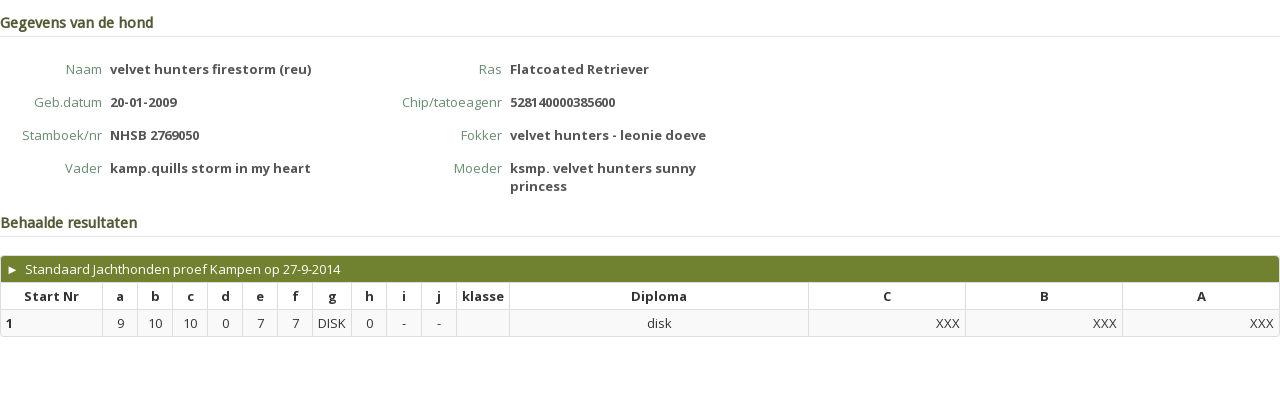

--- FILE ---
content_type: text/html; charset=UTF-8
request_url: https://my.orweja.nl/widget/hond?st=NHSB&stnr=2769050
body_size: 1577
content:
<!DOCTYPE html>
<html lang="en">
  <head>
    <meta charset="utf-8">
    <title>My ORWEJA proeven- en inschrijvingssysteem</title>
    <meta name="viewport" content="width=device-width, initial-scale=1.0">
    <meta name="description" content="">
    <meta name="author" content="">
      <meta name="robots" content="noindex">
<link href="https://my.orweja.nl/bundles/bootstrapper/css/bootstrap-orweja.css?v=1768489347" media="all" type="text/css" rel="stylesheet">
<link href="https://my.orweja.nl/bundles/bootstrapper/css/bootstrap-orweja-additions.css?v=1768489347" media="all" type="text/css" rel="stylesheet">
<link href="https://my.orweja.nl/bundles/bootstrapper/css/bootstrap-responsive.css?v=1768489347" media="all" type="text/css" rel="stylesheet">
<link href="https://my.orweja.nl/bundles/bootstrapper/css/datepicker.css?v=1768489347" media="all" type="text/css" rel="stylesheet">
<link href="https://my.orweja.nl/bundles/bootstrapper/css/nav-fix.css?v=1768489347" media="all" type="text/css" rel="stylesheet">
<link href="https://my.orweja.nl/css/main.css?v=1768489347" media="all" type="text/css" rel="stylesheet">
<link href="https://my.orweja.nl/css/style.css?v=1768489347" media="all" type="text/css" rel="stylesheet">
<link href="https://my.orweja.nl/css/jquery.fancybox.css?v=1768489347" media="all" type="text/css" rel="stylesheet">
<link href="https://my.orweja.nl/css/jquery.fancybox-buttons.css?v=1768489347" media="all" type="text/css" rel="stylesheet">
<link href="https://fonts.googleapis.com/css?family=Droid+Sans|Droid+Serif:italic" media="all" type="text/css" rel="stylesheet">
<link href="https://fonts.googleapis.com/css?family=Open+Sans:400italic,700italic,800italic,400,700,800" media="all" type="text/css" rel="stylesheet">
<script src="https://my.orweja.nl/bundles/bootstrapper/js/jquery-1.8.3.min.js"></script>
<script src="https://my.orweja.nl/bundles/bootstrapper/js/bootstrap.min.js?v=1768489347"></script>
<script src="https://my.orweja.nl/bundles/bootstrapper/js/bootstrap-datepicker.js?v=1768489347"></script>
<script src="https://my.orweja.nl/js/jquery.placeholder.min.js?v=1768489347"></script>
<script src="https://my.orweja.nl/js/coslib.js?v=1768489347"></script>
<script src="https://my.orweja.nl/js/jquery.fancybox.js?v=1768489347"></script>
<script src="https://my.orweja.nl/js/jquery.fancybox-buttons.js?v=1768489347"></script>
<script src="https://my.orweja.nl/js/jQueryRotate.2.2.js?v=1768489347"></script>
<script src="https://my.orweja.nl/js/jquery.fileDownload.js?v=1768489347"></script>
    <!-- Le HTML5 shim, for IE6-8 support of HTML5 elements -->
    <!--[if lt IE 9]>
      <script src="http://html5shim.googlecode.com/svn/trunk/html5.js"></script>
    <![endif]-->
	<script>
		// activate placeholder for IE
		// no..placeholder has bugggsss
		// $(function() {
		// 	$('input, textarea').placeholder();
		// });
	</script>
</head>  

<body style="padding:0">
	<div class="widget">
	<div class="form-horizontal form-condensed showform">
		<legend>Gegevens van de hond</legend>
		<div class="row">
			<div class="span4"><div class="control-group">
	    			<label class="control-label" for="inputEmail">Naam</label>
	    				<div class="controls"><span class="input-xlarge showfield" >velvet hunters firestorm (reu)</span></div></div>			</div>
			<div class="span4"><div class="control-group">
	    			<label class="control-label" for="inputEmail">Ras</label>
	    				<div class="controls"><span class="input-xlarge showfield" >Flatcoated Retriever</span></div></div>			</div>
		</div>
		<div class="row">
			<div class="span4"><div class="control-group">
	    			<label class="control-label" for="inputEmail">Geb.datum</label>
	    				<div class="controls"><span class="input-xlarge showfield" >20-01-2009</span></div></div>			</div>
			<div class="span4"><div class="control-group">
	    			<label class="control-label" for="inputEmail">Chip/tatoeagenr</label>
	    				<div class="controls"><span class="input-xlarge showfield" >528140000385600</span></div></div>			</div>
		</div>
		<div class="row">
			<div class="span4"><div class="control-group">
	    			<label class="control-label" for="inputEmail">Stamboek/nr</label>
	    				<div class="controls"><span class="input-xlarge showfield" >NHSB 2769050</span></div></div>			</div>
			<div class="span4"><div class="control-group">
	    			<label class="control-label" for="inputEmail">Fokker</label>
	    				<div class="controls"><span class="input-xlarge showfield" >velvet hunters - leonie doeve</span></div></div>			</div>
		</div>
		<div class="row">
			<div class="span4"><div class="control-group">
	    			<label class="control-label" for="inputEmail">Vader</label>
	    				<div class="controls"><span class="input-xlarge showfield" >kamp.quills storm in my heart</span></div></div>			</div>
			<div class="span4"><div class="control-group">
	    			<label class="control-label" for="inputEmail">Moeder</label>
	    				<div class="controls"><span class="input-xlarge showfield" >ksmp. velvet hunters sunny princess</span></div></div>			</div>
		</div>
        		<legend>Behaalde resultaten</legend>
					<table id="tblins" class="table table-striped table-hover table-condensed table-bordered tablesorter">
					<thead>
						<tr style="background-color:#708130">
							<th style="color:#fff;font-weight:normal;font-size:13px"  colspan=16><a class="inverse" href="/widget/uitslag/355">&#x25BA; &nbsp;Standaard Jachthonden proef Kampen op 27-9-2014</a></th>
						</tr>
						<tr style="background-color:#fff">
							<th data-toggle="tooltip" title=""  style="text-align:center">Start Nr</th><th  style="text-align:center" nowrap>a</th><th  style="text-align:center" nowrap>b</th><th  style="text-align:center" nowrap>c</th><th  style="text-align:center" nowrap>d</th><th  style="text-align:center" nowrap>e</th><th  style="text-align:center" nowrap>f</th><th  style="text-align:center" nowrap>g</th><th  style="text-align:center" nowrap>h</th><th  style="text-align:center" nowrap>i</th><th  style="text-align:center" nowrap>j</th><th  style="text-align:center" nowrap>klasse</th><th  style="text-align:center" nowrap>Diploma</th><th  style="text-align:center" nowrap>C</th><th  style="text-align:center" nowrap>B</th><th  style="text-align:center" nowrap>A</th>						</tr>
					</thead>
					<tbody>						<tr>
														<td nowrap style='width:8%'><b>1</b></td>
							<td style='width:24px;text-align:center;' nowrap>9</td><td style='width:24px;text-align:center;' nowrap>10</td><td style='width:24px;text-align:center;' nowrap>10</td><td style='width:24px;text-align:center;' nowrap>0</td><td style='width:24px;text-align:center;' nowrap>7</td><td style='width:24px;text-align:center;' nowrap>7</td><td style='width:24px;text-align:center;' nowrap>DISK</td><td style='width:24px;text-align:center;' nowrap>0</td><td style='width:24px;text-align:center;' nowrap>-</td><td style='width:24px;text-align:center;' nowrap>-</td><td style='width:24px;text-align:center;' nowrap></td><td style='min-width:24px;text-align:center;' nowrap>disk</td><td style='min-width:24px;text-align:right' nowrap>XXX</td><td style='min-width:24px;text-align:right' nowrap>XXX</td><td style='min-width:24px;text-align:right' nowrap>XXX</td>						</tr>
					</tbody>
				</table>
				<div style="height:20px;"></div>
					</div>
</div>
<script defer src="https://static.cloudflareinsights.com/beacon.min.js/vcd15cbe7772f49c399c6a5babf22c1241717689176015" integrity="sha512-ZpsOmlRQV6y907TI0dKBHq9Md29nnaEIPlkf84rnaERnq6zvWvPUqr2ft8M1aS28oN72PdrCzSjY4U6VaAw1EQ==" data-cf-beacon='{"version":"2024.11.0","token":"36c2930b74ac49e98a01966ba8bffb4b","r":1,"server_timing":{"name":{"cfCacheStatus":true,"cfEdge":true,"cfExtPri":true,"cfL4":true,"cfOrigin":true,"cfSpeedBrain":true},"location_startswith":null}}' crossorigin="anonymous"></script>
</body>
</html>


--- FILE ---
content_type: text/css
request_url: https://my.orweja.nl/css/style.css?v=1768489347
body_size: 1344
content:
/*
 * additional bootstrap styles:
 *	subnav
 *  widget
 */

/* Subnav 
 *----------------------------------------------------------------------------------------*/
.subnav {
   width: 100%;
   height: 36px;
   background-color: #eeeeee; /* Old browsers */
   background-repeat: repeat-x; /* Repeat the gradient */
   background-image: -moz-linear-gradient(top, #f5f5f5 0%, #eeeeee 100%); /* FF3.6+ */
   background-image: -webkit-gradient(linear, left top, left bottom, color-stop(0%,#f5f5f5), color-stop(100%,#eeeeee)); /* Chrome,Safari4+ */
   background-image: -webkit-linear-gradient(top, #f5f5f5 0%,#eeeeee 100%); /* Chrome 10+,Safari 5.1+ */
   background-image: -ms-linear-gradient(top, #f5f5f5 0%,#eeeeee 100%); /* IE10+ */
   background-image: -o-linear-gradient(top, #f5f5f5 0%,#eeeeee 100%); /* Opera 11.10+ */
   filter: progid:DXImageTransform.Microsoft.gradient( startColorstr='#f5f5f5', endColorstr='#eeeeee',GradientType=0 ); /* IE6-9 */
   background-image: linear-gradient(top, #f5f5f5 0%,#eeeeee 100%); /* W3C */
   border: 1px solid #e5e5e5;
   -webkit-border-radius: 4px;
   -moz-border-radius: 4px;
   border-radius: 4px;
}
.subnav .nav {
   margin-bottom: 0;
}
.subnav .nav > li > a {
   margin: 0;
   padding-top:    11px;
   padding-bottom: 11px;
   border-left: 1px solid #f5f5f5;
   border-right: 1px solid #e5e5e5;
   -webkit-border-radius: 0;
   -moz-border-radius: 0;
   border-radius: 0;
}
.subnav .nav > .active > a,
.subnav .nav > .active > a:hover {
   padding-left: 13px;
   color: #777;
   background-color: #e9e9e9;
   border-right-color: #ddd;
   border-left: 0;
   -webkit-box-shadow: inset 0 3px 5px rgba(0,0,0,.05);
   -moz-box-shadow: inset 0 3px 5px rgba(0,0,0,.05);
   box-shadow: inset 0 3px 5px rgba(0,0,0,.05);
}

.subnav .nav > .active > a .caret,
.subnav .nav > .active > a:hover .caret {
   border-top-color: #777;
}

.subnav .nav > li:first-child > a,
.subnav .nav > li:first-child > a:hover {
   border-left: 0;
   padding-left: 12px;
   -webkit-border-radius: 4px 0 0 4px;
   -moz-border-radius: 4px 0 0 4px;
   border-radius: 4px 0 0 4px;
}

.subnav .nav > li:last-child > a {
   border-right: 0;
}

.subnav .dropdown-menu {
   -webkit-border-radius: 0 0 4px 4px;
   -moz-border-radius: 0 0 4px 4px;
   border-radius: 0 0 4px 4px;
}

/*------------------------------------------------------------------
	[6. Widget / .widget]
	http://wrapbootstrap.com/preview/WB00U99JJ
*/

.widget {
	position: relative;
	clear: both;
	width: auto;
	margin-bottom: 2em;
	overflow: hidden;
}
	
.widget-header {
	
	position: relative;
	
	/* height: 42px; */
	line-height: 40px;
	padding-right:10px;
	background: #E9E9E9;
	background:-moz-linear-gradient(top, #FAFAFA 0%, #E9E9E9 100%); /* FF3.6+ */
	background:-webkit-gradient(linear, left top, left bottom, color-stop(0%,#FAFAFA), color-stop(100%,#E9E9E9)); /* Chrome,Safari4+ */
	background:-webkit-linear-gradient(top, #FAFAFA 0%,#E9E9E9 100%); /* Chrome10+,Safari5.1+ */
	background:-o-linear-gradient(top, #FAFAFA 0%,#E9E9E9 100%); /* Opera11.10+ */
	background:-ms-linear-gradient(top, #FAFAFA 0%,#E9E9E9 100%); /* IE10+ */
	background:linear-gradient(top, #FAFAFA 0%,#E9E9E9 100%); /* W3C */
	filter: progid:DXImageTransform.Microsoft.gradient(startColorstr='#FAFAFA', endColorstr='#E9E9E9');
	-ms-filter: "progid:DXImageTransform.Microsoft.gradient(startColorstr='#FAFAFA', endColorstr='#E9E9E9')";
	
	
	border: 1px solid #D5D5D5;
	
	-webkit-border-top-left-radius: 4px;
	-webkit-border-top-right-radius: 4px;
	-moz-border-radius-topleft: 4px;
	-moz-border-radius-topright: 4px;
	border-top-left-radius: 4px;
	border-top-right-radius: 4px;
	
	-webkit-background-clip: padding-box;
}	
	.widget-header p {
		margin: 0;
	}
	
	.widget-header h3 {
		
		position: relative;
		top: 2px;
		left: 10px;
		
		display: inline-block;
		margin-right: 3em;
		
		font-size: 14px;
		font-weight: 800;
		color: #555;
		line-height: 18px;
		
		text-shadow: 1px 1px 2px rgba(255,255,255,.5);
	}
	
	.widget-header > [class^="icon-"], .widget-header > [class*=" icon-"] {		
			display: inline-block;
			margin-left: 13px;
			margin-right: -2px;
			
			font-size: 16px;
			color: #555;
			vertical-align: middle;
	}

.widget-content {
	padding: 20px 15px 15px;
	
	background: #FFF;
	
	
	border: 1px solid #D5D5D5;
	
	-moz-border-radius: 5px;
	-webkit-border-radius: 5px;
	border-radius: 5px;
}

.widget-header+.widget-content {
	border-top: none;
	
	-webkit-border-top-left-radius: 0;
	-webkit-border-top-right-radius: 0;
	-moz-border-radius-topleft: 0;
	-moz-border-radius-topright: 0;
	border-top-left-radius: 0;
	border-top-right-radius: 0;
}

.widget-nopad .widget-content {
	padding: 0;
}

/* Widget Content Clearfix */	
.widget-content:before,
.widget-content:after {
    content:"";
    display:table;
}

.widget-content:after {
    clear:both;
}

/* For IE 6/7 (trigger hasLayout) */
.widget-content {
    zoom:1;
}

/* Widget Table */

.widget-table .widget-content {
	padding: 0;
}

.widget-table .table {
	margin-bottom: 0;
	
	border: none;
}

.widget-table .table tr td:first-child {
	border-left: none;
}

.widget-table .table tr th:first-child {
	border-left: none;
}


/* Widget Plain */

.widget-plain {
	
	background: transparent;
	
	border: none;
}

.widget-plain .widget-content {
	padding: 0;
	
	background: transparent;
	
	border: none;
}


/* Widget Box */

.widget-box {	
	
}

.widget-box .widget-content {	
	background: #E3E3E3;	
	background: #FFF;
}

/* Special grid styles
-------------------------------------------------- */
.row-space {
  margin-top: 10px;
  margin-bottom: 10px;
}

/*  Form extras
---------------------------------------------------- */
input.rowinput {  /* having an input in a tablerow */
	margin-bottom:0px;
	padding: 1px 6px;
	color: green;
	font-weight: bold;
}

